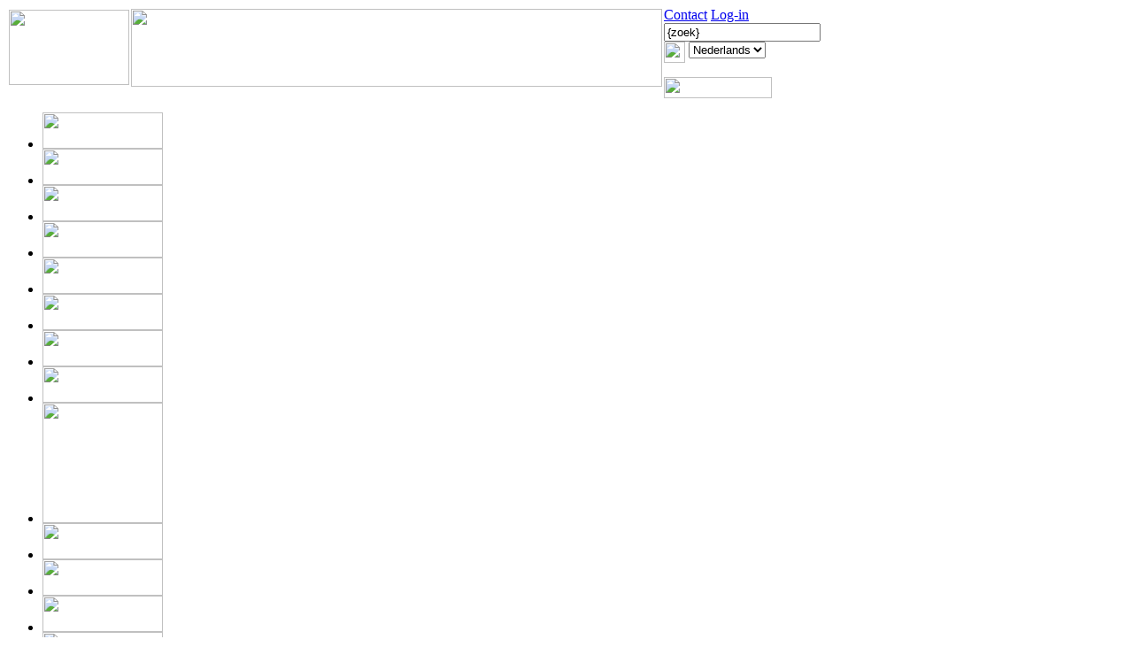

--- FILE ---
content_type: text/html; charset=UTF-8
request_url: http://internetrealisatie.nl/Domain-forms
body_size: 4213
content:

<div class="container" >

<div class="container2" >

<div class="container3" >

<div class="canvas" >

<div class="canvas2" >

<div class="canvas3" >

<div class="paneltop" ><div class="cp_panelslot_container" ><div class="cp_content_item" ><div class="cp_content_item_content" ><table align="left" border="0" cellpadding="0">
 <tbody>
 <tr>
  <td align="left"><a href="index.php?mid=1"><img src="/media/images/logos_2013.jpg" style="width:136px; height:85px" border="0"></a></td>
  <td align="left"><img src="/media/images/title_nl.jpg" style="width:600px; height:88px" border="0"></td>
</tr>
</tbody>
</table></div>

<div class="cp_content_item_footer" ></div>

</div>

</div>
</div>

<div class="panelsearch" ><div class="cp_panelslot_container" ><div class="panelsearch" ><a href="/Nl-contact">Contact</a>  
<a href="https://clientpanel.com">Log-in</a>
<br />

<form id="searchbox" name="searchbox" method="POST" action="/Search">
<input type="text" value="{zoek}" id="searchkey" name="searchkey" onfocus="javascript: if (this.value == '{zoek}') { this.value=''; } ">
<br />

<a href="/Languages"><img src="/media/images/languages.jpg" width="24" align="top"></a>
<select name="languageselector" id="languageselector" onChange="javascript:
var e = document.getElementById('languageselector');
var val = e.options[e.selectedIndex].value;
if (val == 'en') { window.location = 'https://internetrealisatie.nl?frame=en'; }
if (val == 'nl') { window.location = 'https://internetrealisatie.nl'; }
if (val == 'pt') { window.location = 'https://internetrealisatie.nl?frame=en'; }
">
<option value="nl">Nederlands</option>
<option value="en">English</option>
<option value="pt">Portugues</option>
</select> 

</form>


<a href="/Ondersteuning">
<img src="/media/images/button_support.jpg" width="122" height="24">
</a></div>

</div>
</div>

<div class="panelleft" ><div class="cp_panelslot_container" ><div class="cp_menu_container" ><ul class="default">
<li class="default-li"><a href="/Internet-realisatie-diensten"><a href="/Internet-realisatie-diensten" onmouseout="MM_swapImgRestore()" onmouseover="MM_swapImage('rollover63','','/media/images/b_home_nl_on.jpg',1)"><img name="rollover63" src="/media/images/b_home_nl_off.jpg" width="136" height="41" ></a>
</a>
<ul class="default">
</ul> </li>
<li class="default-li"><a href="/Internet-advies"><a href="/Internet-advies" onmouseout="MM_swapImgRestore()" onmouseover="MM_swapImage('rollover56','','/media/images/b_advice_nl_on.jpg',1)"><img name="rollover56" src="/media/images/b_advice_nl_off.jpg" width="136" height="41" ></a>
</a>
<ul class="default">
</ul> </li>
<li class="default-li"><a href="/Domeinnaam"><a href="/Domeinnaam" onmouseout="MM_swapImgRestore()" onmouseover="MM_swapImage('rollover49','','/media/images/b_domainname_nl_on.jpg',1)"><img name="rollover49" src="/media/images/b_domainname_nl_off.jpg" border="0" width="136" height="41" ></a>
</a>
<ul class="default">
</ul> </li>
<li class="default-li"><a href="/Hosting"><a href="/Hosting" onmouseout="MM_swapImgRestore()" onmouseover="MM_swapImage('rollover50','','/media/images/b_hosting_nl_on.jpg',1)"><img name="rollover50" src="/media/images/b_hosting_nl_off.jpg" border="0" width="136" height="41" ></a>
</a>
<ul class="default">
</ul> </li>
<li class="default-li"><a href="/Internet-ontwerp"><a href="/Internet-ontwerp" onmouseout="MM_swapImgRestore()" onmouseover="MM_swapImage('rollover57','','/media/images/b_design_nl_on.jpg',1)"><img name="rollover57" src="/media/images/b_design_nl_off.jpg" border="0" width="136" height="41" ></a>
</a>
<ul class="default">
</ul> </li>
<li class="default-li"><a href="/Internet-ontwikkeling"><a href="/Internet-ontwikkeling" onmouseout="MM_swapImgRestore()" onmouseover="MM_swapImage('rollover51','','/media/images/b_development_nl_on.jpg',1)"><img name="rollover51" src="/media/images/b_development_nl_off.jpg" border="0" width="136" height="41" ></a>
</a>
<ul class="default">
</ul> </li>
<li class="default-li"><a href="/Website-promotie"><a href="/Website-promotie" onmouseout="MM_swapImgRestore()" onmouseover="MM_swapImage('rollover52','','/media/images/b_promotion_nl_on.jpg',1)"><img name="rollover52" src="/media/images/b_promotion_nl_off.jpg" border="0" width="136" height="41" ></a>
</a>
<ul class="default">
</ul> </li>
<li class="default-li"><a href="/Internet-onderhoud"><a href="/Internet-onderhoud" onmouseout="MM_swapImgRestore()" onmouseover="MM_swapImage('rollover53','','/media/images/b_maintenance_nl_on.jpg',1)"><img name="rollover53" src="/media/images/b_maintenance_nl_off.jpg" border="0" width="136" height="41" ></a>
</a>
<ul class="default">
</ul> </li>
<li class="default-li"><a href=""><img src="/media/images/b_blank.jpg" width="136" ></a>
<ul class="default">
</ul> </li>
<li class="default-li"><a href="/Nl-portfolio"><a href="/Nl-portfolio" onmouseout="MM_swapImgRestore()" onmouseover="MM_swapImage('rollover54','','/media/images/b_portfolio_nl_on.jpg',1)"><img name="rollover54" src="/media/images/b_portfolio_nl_off.jpg" border="0" width="136" height="41" ></a>
</a>
<ul class="default">
</ul> </li>
<li class="default-li"><a href="/Faq"><a href="/Faq" onmouseout="MM_swapImgRestore()" onmouseover="MM_swapImage('rollover58','','/media/images/b_faq_nl_on.jpg',1)"><img name="rollover58" src="/media/images/b_faq_nl_off.jpg" border="0" width="136" height="41" ></a>
</a>
<ul class="default">
</ul> </li>
<li class="default-li"><a href="/Bestellen"><a href="/Bestellen" onmouseout="MM_swapImgRestore()" onmouseover="MM_swapImage('rollover59','','/media/images/b_order_nl_on.jpg',1)"><img name="rollover59" src="/media/images/b_order_nl_off.jpg" border="0" width="136" height="41" ></a>
</a>
<ul class="default">
</ul> </li>
<li class="default-li"><a href="/Php/nl-contact"><a href="/Php/nl-contact" onmouseout="MM_swapImgRestore()" onmouseover="MM_swapImage('rollover60','','/media/images/b_contact_nl_on.jpg',1)"><img name="rollover60" src="/media/images/b_contact_nl_off.jpg" border="0" width="136" height="41" ></a>
</a>
<ul class="default">
</ul> </li>
<li class="default-li"><a href=""><img src="/media/images/b_blank.jpg" width="136" ></a>
<ul class="default">
</ul> </li>
</ul>	
<p class="clear_all"></p>
</div>
</div>
<div class="cp_panelslot_container" ><div class="cp_content_item" ><div class="cp_content_item_content" ><a href="http://providersoftware.com" target="_BLANK">
<img alt="ProviderSoftware" src="icon/logo_128x.png" style="border:0px solid;margin:4px;">
</a></div>

<div class="cp_content_item_footer" ></div>

</div>

</div>
</div>

<div class="panelcontent" ><div class="cp_panelslot_container" ><div class="homeheader" ><div class="homeheader_content" ><img src="/media/images/ad_home_nl.jpg" height="246" width="844"> 
<br>
<br></div>

<div class="homeheader_footer" ></div>

</div>

</div>
<div class="cp_panelslot_container" ><div class="homebox" ><div class="homebox_content" ><div style="width:380px; text-align:center;">
<h1 style="color:white;">Website&nbsp;Ontwikkeling</h1>
</div>

<div class="homeboxcontent">

<img src="/media/images/icon_development_content.jpg" align="left" width="80">

<br>
<strong>&nbsp; Website ontwikkeling voor promotie en commercieel gebruik. Al het nodige voor een online begin.</strong><br><br>

<a href="/Koop-een-website">Klik hier voor meer informatie</a><br>
<br>

<div style="line-height: 10px;">

<table>
<tbody>
 <tr>
  <td><span style="font-size: x-small;">* Op-maat layout ontwerp<br>
&nbsp;* Email contact formulier<br>
* Content pagina's&nbsp;<br>
* SE Optimalisatie<br>
* SE Promotie&nbsp;</span></td>
  <td><span style="font-size: x-small;">* Domeinnaam Registratie<br>
* EMail + Website hosting<br>
* Uitgebreide statistieken<br>
* Hoge uptime van &gt; 99.99%<br>
* Site + data backups<br>
</span>
</td>
</tr>
<tr><td colspan="2"><a href="http://uwreclameonline.nl"><span style="font-size: x-small;">! Aanbieding: Uw reklame online al voor €  50 pj</span></a><br></td></tr>
</tbody>
</table>

</div>

</div></div>

<div class="homebox_footer" ></div>

</div>

</div>
<div class="cp_panelslot_container" ><div class="homebox" ><div class="homebox_content" ><div style="width:380px; text-align:center;">
<h1 style="color:white;">Software Ontwikkeling</h1>
</div>

<div class="homeboxcontent">
<img src="/media/images/icon_development_software.jpg" align="left" width="80">

<br>
<strong>Ontwikkeling van PHP systemen en componenten voor een wereld van internet toepassingen.&nbsp;</strong>
<br>
<br>

<span style="width:380; text-align:center"><a href="/Software-ontwikkeling-op-maat">Klik hier voor meer informatie</a></span>
<br>
<br>



<table>
<tbody>
 <tr>
  <td>
<span style="font-size: x-small;">
* DRS Provider interfaces<br>
* Payment Providers interfaces<br>
* Geo-graphische systemen<br>
* Document opslag systemen<br>
* Server Monitor tools</span></td>

  <td><span style="font-size: x-small;">* Dynamische HTML E-mails<br>
* Dynamische PDF Formulieren<br>
* Catalogus &amp; winkel software&nbsp;<br>
* Mailing &amp; Bestel formulieren*&nbsp;<br>
* Database gegevens opslag</span></td>
</tr>
</tbody>
</table>



</div></div>

<div class="homebox_footer" ></div>

</div>

</div>
<div class="cp_panelslot_container" ><div class="homebox" ><div class="homebox_content" ><div style="width:380px; text-align:center;">
<h1 style="color:white;">Domeinnaam Registratie</h1>
</div>


<div class="homeboxcontent">

<img src="/media/images/icon_domainname_activation.jpg" align="left" width="90"><br>

<strong>Voor ieder een naam.&nbsp;Bescherm Uw naam vandaag.</strong><br>

<div style="line-height: 12px;">

<table>
<tbody>
 <tr>
<td>
<a href="http://clientpanel.com" style="font-size: x-small;">Verleng hier</a>
</td>
<td>
<span style="font-size: x-small;">com&nbsp;€&nbsp;14.72<br></span>
<span style="font-size: x-small;">net&nbsp;€&nbsp;14.72<br></span>
<span style="font-size: x-small;">biz&nbsp;€&nbsp;14.15<br></span>
<span style="font-size: x-small;">info&nbsp;€&nbsp;14.15<br></span>
</td>
  <td>
<span style="font-size: x-small;">name&nbsp;€&nbsp;14.15<br></span>
<span style="font-size: x-small;">org&nbsp;€&nbsp;14.72<br></span>
<span style="font-size: x-small;">tv&nbsp;€&nbsp;50.00<br></span>
<span style="font-size: x-small;">nu&nbsp;€&nbsp;42.50<br></span>
</td>
  <td>
<span style="font-size: x-small;">nl&nbsp;€&nbsp;14.00<br></span>
<span style="font-size: x-small;">be&nbsp;€&nbsp;11.05<br></span>
<span style="font-size: x-small;">eu&nbsp;€&nbsp;14.00<br></span>
<span style="font-size: x-small;">co.uk&nbsp;€&nbsp;9.56<br></span>
</td>
</tr>
<tr>
<td>&nbsp;</td>
<td colspan="3"><span style="font-size: x-small;">Prijzen excl. 21% BTW</span></td></tr></tbody>
</table>

</div>

<div style="clear:left;"></div>

<div style="background-color:#D1ECF0; width:390px;">
<form name="whoisbox" method="POST" action="http://dnrpanel.com/nl/index.php">
www.<input size="30" name="domainname" value="{Geef domeinnaam voor controle}" onfocus="javascript: if (this.value == '{Geef domeinnaam voor controle}') { this.value=''; }" type="text">.<select name="tld[]">
 <option>com</option>
 <option>net</option>
 <option>biz</option>
 <option>info</option>
 <option>name</option>
 <option>org</option>
 <option>tv</option>
 <option>nu</option>
 <option>nl</option>
 <option>be</option>
 <option>eu</option>
 <option>co.uk</option>
</select>
 <input name="submit" value="Bekijk" type="submit">
</form>
</div>


<span style="font-size: x-small;">
Inbegrepen; gratis parkeren, email verleng herinnering, 24/7 realtime whois beheer, bulk beheer, forwarding, locking en verhuis opties.</span>
</div></div>

<div class="homebox_footer" ></div>

</div>

</div>
<div class="cp_panelslot_container" ><div class="homebox" ><div class="homebox_content" ><div style="width:380px; text-align:center;">
<h1 style="color:white;">Email+Web Hosting</h1>
</div>

<div class="homeboxcontent">

<img src="/media/images/icon_hosting_website.jpg" align="left" width="80"><br>
<strong>&nbsp;Linux Apache hosting pakketten klaar voor&nbsp;gebruik<br>
&nbsp; voor beginners en toegewijde professionals.</strong>
<br>
<br>
<a href="/Web-hosting-pakketten">Klik hier voor onze hosting pakketten</a><br>
<br>

<div style="line-height: 12px;">

<table align="left">
<tbody>
 <tr>
  <td valign="top"><span style="font-size: x-small;">*&nbsp;Domeinnaam&nbsp;registratie&nbsp;&nbsp;</span><span style="font-size: x-small;"><br>
</span><span style="font-size: x-small;">
* EMail + Website hosting</span><span style="font-size: x-small;"><br>
</span><span style="font-size: x-small;">* Uitgebreide statistieken</span><span style="font-size: x-small;"><br>
</span><span style="font-size: x-small;">* Eigen error pages</span><span style="font-size: x-small;"><br>
</span><span style="font-size: x-small;">*&nbsp;Hoge&nbsp;uptime&nbsp;van&nbsp;&gt;&nbsp;99.99%</span><span style="font-size: x-small;"><br>
</span><span style="font-size: x-small;">* Gratis webmail + backups</span>
<span style="font-size: x-small;"><br>
</span><br>
  </td>
  <td valign="top">
&nbsp;Forwarding&nbsp;EUR&nbsp;2,00&nbsp;p.j.&nbsp;&nbsp;<br>
&nbsp;Klein EUR 48,00 p.j.<br>
&nbsp;Medium EUR 98,00 p.j.<br>
&nbsp;Groot EUR 178,00 p.j. &nbsp;<br>
&nbsp;Dedicated servers EUR 350 p.m.<br>

</td>
</tr>
</tbody>
</table>
</div>

</div></div>

<div class="homebox_footer" ></div>

</div>

</div>
<div class="cp_panelslot_container" ><div class="homebox" ><div class="homebox_content" ><div style="width:380px; text-align:center;">
<h1 style="color:white;">Website&nbsp;Promotie</h1>
</div>

<div class="homeboxcontent">

<img src="/media/images/promote.jpg" align="left" width="80">

<br>
<strong>&nbsp;
Schiet uw website naar de top van de zoek machine resultaten met onze promotie en SEO diensten.</strong>
<br>
<br>
&nbsp;Neem contact op voor <a href="/Php/nl-contact">advies</a> en <a href="/Bestel-promotie">prijsopgaven</a><br>
<br>

<div>
<table align="left">
<tbody>
 <tr>
  <td><span style="font-size: x-small;">* Website promotie<br>
* Tijdschrift marketing<br>
* Flyer ontwerp en printing<br>
*&nbsp;Brochure&nbsp;ontwerp&nbsp;en&nbsp;printing<br>
* Logo en Banner ontwerp<br>
</span><br>
  </td>
  <td valign="top"><span style="font-size: x-small;">*&nbsp;ZoekMachine&nbsp;Optimalisatie<br>
*&nbsp;ZoekMachine&nbsp;Aanmelding<br>
* Content Productie<br>
* Promotie Uitbreidingen<br>
* On/Offline adverteren<br>
</span>
</td>
</tr>
</tbody>
</table>
</div>

</div></div>

<div class="homebox_footer" ></div>

</div>

</div>
<div class="cp_panelslot_container" ><div class="homebox" ><div class="homebox_content" ><div style="width:380px; text-align:center;">
<h1 style="color:white;">Resellers</h1>
</div>

<div class="homeboxcontent">

<img src="/media/images/icon_advice_ecommerce.jpg" align="left" width="80">&nbsp;
<br>
<strong>&nbsp;
Voor resellers bieden wij een toegewijde dienst in het integreren van het order proces in uw organisatie.</strong><br>
<br>

<span style="width:380; text-align:center"><a href="/Php/nl-contact">Neem contact op</a> voor advies en prijsopgaven.<br>.</span>
<br><br>

<div style="line-height: 12px;">

<table>
<tbody>
 <tr>
  <td><span style="font-size: x-small;">* Breed aanbod van diensten<br>
* RealTime beheer admin<br>
* Reseller korting<br>
* Direct support contact<br>
* Prioriteits behandling<br>
</span>
</td>
  <td><span style="font-size: x-small;">* Credit card betalingen<br>
* E-mail verleng herinnering<br>
* Eigen parkeer pagina<br>
* Virtueel account support<br>
* Aangemeld in minutes<br>
</span>
</td>
</tr>
</tbody>
</table>

</div>

</div></div>

<div class="homebox_footer" ></div>

</div>

</div>
</div>

<div class="panelnews" ><div class="cp_panelslot_container" ><div class="roundedbox" ><div class="roundedbox_content" ><span style="font-family: " arial",="" "helvetica",="" sans-serif"=""><strong>::Search Engines</strong><br>
<a href="http://google.com">Google</a> <br>
<a href="http://yahoo.com">Yahoo</a><br>
<a href="http://ask.com">Ask</a><br>
<a href="http://duckduckgo.com/">DuckDuckGo</a><br>
<a href="http://slidetheweb.com">SlideTheWeb</a>
</span></div>

<div class="roundedbox_footer" ></div>

</div>

</div>
<div class="cp_panelslot_container" ><div class="roundedbox" ><div class="roundedbox_content" ><span style="font-family: " arial",="" "helvetica",="" sans-serif"="">
<strong>::Service links</strong><br>
<a href="http://clientpanel.com">Helpdesk</a><br>
<a href="http://mail-host.net">Webmail</a><br>
<a href="http://dnrpanel.com">Domeinnaam whois</a><br>
<a href="Domain-forms">Domein formulieren</a><br>


<a href="/Algemene-informatie">Betaal informatie</a><br>
<a href="https://internetrealisatie.nl/Clientuploadnl">Upload</a>
</span></div>

<div class="roundedbox_footer" ></div>

</div>

</div>
<div class="cp_panelslot_container" ><div class="roundedboxwide" >
<FONT SIZE="-1" FACE="Arial, Helvetica, sans-serif"><B>::Tech news</B> 

1/7 
<a href="index.php?mod=&task=&item=&rss=7#links">Prev</a> 
<a href="index.php?mod=&task=&item=&rss=2#links">Next</a>
<BR>
</FONT> </div>

</div>
<div class="cp_panelslot_container" ><div class="roundedbox" ><div class="roundedbox_content" ><span style="font-family: " arial",="" "helvetica",="" sans-serif"=""><strong>::Software tips</strong><br>
<a href="http://opera.com">Opera browser</a><br>
<a href="http://www.mozillamessaging.com">Mozilla Thunderbird</a><br>
<a href="http://www.Norton.com">Norton Anti-Virus</a><br>
<a href="http://www.openoffice.org">Open Office</a><br>
<a href="http://providersoftware.com">Provider software</a>
</span></div>

<div class="roundedbox_footer" ></div>

</div>

</div>
</div>

<div class="panelfooter" ><div class="cp_panelslot_container" ><div class="cp_content_item" ><div class="cp_content_item_content" ><table border="0" cellpadding="0" cellspacing="2">
<tbody>
 <tr bgcolor="#666666">
  <td align="CENTER">&nbsp;<a href="/Over-ons"><span style="color: rgb(255, 255, 255)">Over I.R.</span></a>&nbsp;</td>


  <td align="CENTER">&nbsp;<a href="/Content/algemene-informatie"><span style="color: rgb(255, 255, 255)">Algemene informatie</span></a>&nbsp;</td>

  <td align="CENTER">&nbsp;<a href="/Privacy-beleid"><span style="color: rgb(255, 255, 255)">Privacy beleid</span></a>&nbsp;</td>

<td align="CENTER">&nbsp;<a href="/Algemene-voorwaarden"><span style="color: rgb(255, 255, 255)">Algemene voorwaarden</span></a>&nbsp;</td>
  
  <td align="RIGHT" bgcolor="#CCCCCC">&nbsp; © 2009 - 2025 I.R.&nbsp; Corp. Alle rechten voorbehouden.</td></tr></tbody></table></div>

<div class="cp_content_item_footer" ></div>

</div>

</div>
</div>

</div>
</div>
</div>
</div>
</div>
</div>

